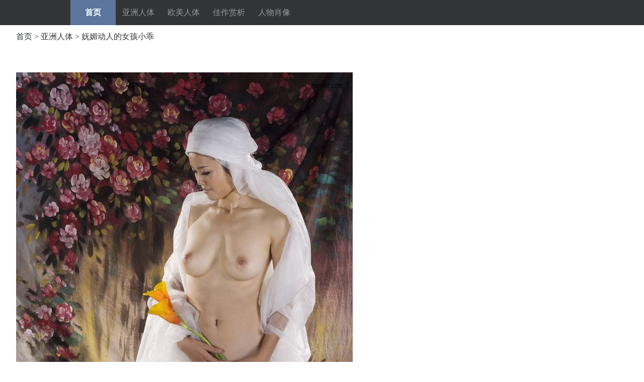

--- FILE ---
content_type: text/html
request_url: https://www.1000yishu.com/yazhourenti/2016/1024/4470.html
body_size: 10345
content:
<!DOCTYPE html PUBLIC "-//W3C//DTD XHTML 1.0 Transitional//EN" "https://www.w3.org/TR/xhtml1/DTD/xhtml1-transitional.dtd">
<html xmlns="https://www.w3.org/1999/xhtml">
<head>
<meta http-equiv="Content-Type" content="text/html; charset=gb2312" />
<meta http-equiv="Cache-Control" content="no-transform" />
<meta http-equiv="Cache-Control" content="no-siteapp" />
<title>妩媚动人的女孩小乖</title>
<meta name="keywords" content="妩媚动人的女孩小乖" />
<meta name="description" content="1000人体艺术摄影图片专家提供妩媚动人的女孩小乖在线欣赏,希望您喜欢记得常来哦!" />
<link href="https://www.1000yishu.com/templets/pc/css/169_public.css" type="text/css" rel="stylesheet" />
<link href="https://www.1000yishu.com/templets/pc/css/169_style.css" type="text/css" rel="stylesheet" />


<body>
<div class="hd_nav">
    <div class="w1000"> <a href='/'class="current">首页</a>  <a href="https://www.1000yishu.com/yazhourenti/" >亚洲人体</a>  <a href="https://www.1000yishu.com/oumeirenti/" >欧美人体</a>  <a href="https://www.1000yishu.com/jiazuoshangxi/" >佳作赏析</a>  <a href="https://www.1000yishu.com/renwuxiaoxiang/" >人物肖像</a>  </div>
  </div>
<div class="clear"></div>

<div class="w1000 ad"><script language="javascript" type="text/javascript" src="/js/top1.js"></script></div>
<div class="clear"></div>
<div class="share"></div>
          </div>
<div class="w1280">
  <div class="position"><a href='https://www.1000yishu.com/'>首页</a> > <a href='https://www.1000yishu.com/yazhourenti/'>亚洲人体</a> >  妩媚动人的女孩小乖 </div>

<div class="clear"></div>
  <div id="content" style="margin:10px 0;" class="in_banner">
    <div class="big-pic">
      <div class="big_img"> <img src=https://tu.yishu1000.com/200908/089/1.jpg></p>
<p align=center><img src=https://tu.yishu1000.com/200908/089/2.jpg></p>
<p align=center><img src=https://tu.yishu1000.com/200908/089/3.jpg></p>
<p align=center><img src=https://tu.yishu1000.com/200908/089/4.jpg></p>
<p align=center><img src=https://tu.yishu1000.com/200908/089/5.jpg></p>
<p align=center><img src=https://tu.yishu1000.com/200908/089/6.jpg></p>
<p align=center><img src=https://tu.yishu1000.com/200908/089/7.jpg></p> </div>
          <div class="dede_pages">
           <ul class="pagelist">
            
           </ul>
          </div>
    </div>
    <div class="clear"></div>
    <div class="w1000 ad"><script language="javascript" type="text/javascript" src="/js/bot2.js"></script></div>    
    <div class="fenxianga">
     上一组：<a href='https://www.1000yishu.com/yazhourenti/2016/1024/4469.html'>特殊牢房里的模特Yumi [1]</a> &#160;&#160;&#160;
     下一组：<a href='https://www.1000yishu.com/yazhourenti/2016/1024/4471.html'>性感女模迪薇外拍风韵 [2]</a> 
    </div>
    <div class="clear"></div>
  </div>
</div>
<div class="clear"></div>
<div class="w1000 ad"></div>
<div class="w1000 box03">
  <div class="title">相关图集</div>
  <div class="clear"></div>
  <ul class="product01">
  
      <div id='tag9c2195d1b8bcef7b3696699a57fd221f'>
<li> <a href="https://www.1000yishu.com/yazhourenti/2016/1024/1037.html" alt="自然的国模阳阳 [1]" target="_blank"><img class="img-responsive" src="https://img.1000tr.com:8899/uploads/allimg/161024/1_1024024F96258.jpg" border='0' width='184' height='274' alt='自然的国模阳阳 [1]'>
      <p>自然的国模阳阳 [1]</P>
      </a> </li>
<li> <a href="https://www.1000yishu.com/yazhourenti/2017/1117/12468.html" alt="国模思琪棚拍美体" target="_blank"><img class="img-responsive" src="https://img.1000tr.com:8899/uploads/allimg/171117/1_111G504325605.jpg" border='0' width='184' height='274' alt='国模思琪棚拍美体'>
      <p>国模思琪棚拍美体</P>
      </a> </li>
<li> <a href="https://www.1000yishu.com/yazhourenti/2016/1024/6410.html" alt="娇媚的天使美眉模特娇娇" target="_blank"><img class="img-responsive" src="https://img.1000tr.com:8899/uploads/allimg/161024/1_10240319103516.jpg" border='0' width='184' height='274' alt='娇媚的天使美眉模特娇娇'>
      <p>娇媚的天使美眉模特娇娇</P>
      </a> </li>
<li> <a href="https://www.1000yishu.com/yazhourenti/2016/1024/2493.html" alt="美女安慧私房艺术照 [2]" target="_blank"><img class="img-responsive" src="https://img.1000tr.com:8899/uploads/allimg/161024/1_1024025H54Y5.jpg" border='0' width='184' height='274' alt='美女安慧私房艺术照 [2]'>
      <p>美女安慧私房艺术照 [2]</P>
      </a> </li>
<li> <a href="https://www.1000yishu.com/yazhourenti/2016/1024/915.html" alt="自然光人体习作模特晨晨" target="_blank"><img class="img-responsive" src="https://img.1000tr.com:8899/uploads/allimg/161024/1_1024024612R12.jpg" border='0' width='184' height='274' alt='自然光人体习作模特晨晨'>
      <p>自然光人体习作模特晨晨</P>
      </a> </li>
<li> <a href="https://www.1000yishu.com/yazhourenti/2017/0630/12288.html" alt="国模小艺的私拍作品" target="_blank"><img class="img-responsive" src="https://img.1000tr.com:8899/uploads/allimg/170630/1_0630161922b31.jpg" border='0' width='184' height='274' alt='国模小艺的私拍作品'>
      <p>国模小艺的私拍作品</P>
      </a> </li>
<li> <a href="https://www.1000yishu.com/yazhourenti/2022/0707/16583.html" alt="怀旧港风明星风范亚裔美" target="_blank"><img class="img-responsive" src="https://img.1000tr.com:8899/uploads/allimg/220707/1_0FG2134T363.jpg" border='0' width='184' height='274' alt='怀旧港风明星风范亚裔美'>
      <p>怀旧港风明星风范亚裔美</P>
      </a> </li>
<li> <a href="https://www.1000yishu.com/yazhourenti/2020/0317/13842.html" alt="邻家女孩的生活点滴" target="_blank"><img class="img-responsive" src="https://img.1000tr.com:8899/uploads/allimg/200317/1_031G3595b145.jpg" border='0' width='184' height='274' alt='邻家女孩的生活点滴'>
      <p>邻家女孩的生活点滴</P>
      </a> </li>
<li> <a href="https://www.1000yishu.com/yazhourenti/2017/0105/12044.html" alt="模特呆呆的按摩浴缸" target="_blank"><img class="img-responsive" src="https://img.1000tr.com:8899/uploads/allimg/170105/1_010515334095I.jpg" border='0' width='184' height='274' alt='模特呆呆的按摩浴缸'>
      <p>模特呆呆的按摩浴缸</P>
      </a> </li>
<li> <a href="https://www.1000yishu.com/yazhourenti/2016/1024/2684.html" alt="湿漉漉的艺术小泽玛莉亚" target="_blank"><img class="img-responsive" src="https://img.1000tr.com:8899/uploads/allimg/161024/1_1024025SI959.jpg" border='0' width='184' height='274' alt='湿漉漉的艺术小泽玛莉亚'>
      <p>湿漉漉的艺术小泽玛莉亚</P>
      </a> </li>
    </div>

  </ul>
</div>
<div class="clear"></div>
<div class="w1000 box03">
  <div class="title">热门人体图集</div>
  <div class="clear"></div>
  <ul class="product01">
      <div id='tagb9389f49d4fb4a16b5766968bbdf69ac'>
<li> <a href="https://www.1000yishu.com/yazhourenti/2016/1024/4164.html" alt="健康的性感METART亚裔模" target="_blank"><img class="img-responsive" src="https://img.1000tr.com:8899/uploads/allimg/161024/1_1024030J24359.jpg" border='0' width='184' height='274' alt='健康的性感METART亚裔模'>
      <p>健康的性感METART亚裔模</P>
      </a> </li>
<li> <a href="https://www.1000yishu.com/yazhourenti/2016/1024/5253.html" alt="模特柠檬Baby在酒店" target="_blank"><img class="img-responsive" src="https://img.1000tr.com:8899/uploads/allimg/161024/1_10240313293637.jpg" border='0' width='184' height='274' alt='模特柠檬Baby在酒店'>
      <p>模特柠檬Baby在酒店</P>
      </a> </li>
<li> <a href="https://www.1000yishu.com/yazhourenti/2023/0224/17331.html" alt="恋人只如初见的女孩出尘" target="_blank"><img class="img-responsive" src="https://img.1000tr.com:8899/uploads/allimg/230224/1_02241300054106.jpg" border='0' width='184' height='274' alt='恋人只如初见的女孩出尘'>
      <p>恋人只如初见的女孩出尘</P>
      </a> </li>
<li> <a href="https://www.1000yishu.com/yazhourenti/2020/0918/14432.html" alt="“大号”美眉可可" target="_blank"><img class="img-responsive" src="https://img.1000tr.com:8899/uploads/allimg/200918/1_091Q509532016.jpg" border='0' width='184' height='274' alt='“大号”美眉可可'>
      <p>“大号”美眉可可</P>
      </a> </li>
<li> <a href="https://www.1000yishu.com/yazhourenti/2016/1024/1337.html" alt="轻熟女之美模特小芸 [3]" target="_blank"><img class="img-responsive" src="https://img.1000tr.com:8899/uploads/allimg/161024/1_10240249321405.jpg" border='0' width='184' height='274' alt='轻熟女之美模特小芸 [3]'>
      <p>轻熟女之美模特小芸 [3]</P>
      </a> </li>
<li> <a href="https://www.1000yishu.com/yazhourenti/2016/1024/1409.html" alt="飞儿室内美体第一辑 [3]" target="_blank"><img class="img-responsive" src="https://img.1000tr.com:8899/uploads/allimg/161024/1_102402500WZ0.jpg" border='0' width='184' height='274' alt='飞儿室内美体第一辑 [3]'>
      <p>飞儿室内美体第一辑 [3]</P>
      </a> </li>
<li> <a href="https://www.1000yishu.com/yazhourenti/2016/1024/511.html" alt="甜心可爱的萌妹纸Abby [" target="_blank"><img class="img-responsive" src="https://img.1000tr.com:8899/uploads/allimg/161024/1_10240243561E9.jpg" border='0' width='184' height='274' alt='甜心可爱的萌妹纸Abby ['>
      <p>甜心可爱的萌妹纸Abby [</P>
      </a> </li>
<li> <a href="https://www.1000yishu.com/yazhourenti/2016/1024/6211.html" alt="静止中的舞者美女模特康" target="_blank"><img class="img-responsive" src="https://img.1000tr.com:8899/uploads/allimg/161024/1_1024031Q53207.jpg" border='0' width='184' height='274' alt='静止中的舞者美女模特康'>
      <p>静止中的舞者美女模特康</P>
      </a> </li>
<li> <a href="https://www.1000yishu.com/yazhourenti/2016/1024/6056.html" alt="美丽非凡人体艺术照" target="_blank"><img class="img-responsive" src="https://img.1000tr.com:8899/uploads/allimg/161024/1_1024031I64136.jpg" border='0' width='184' height='274' alt='美丽非凡人体艺术照'>
      <p>美丽非凡人体艺术照</P>
      </a> </li>
<li> <a href="https://www.1000yishu.com/yazhourenti/2016/1024/6061.html" alt="琴声悱恻人体模特优璇" target="_blank"><img class="img-responsive" src="https://img.1000tr.com:8899/uploads/allimg/161024/1_1024031IL3M.jpg" border='0' width='184' height='274' alt='琴声悱恻人体模特优璇'>
      <p>琴声悱恻人体模特优璇</P>
      </a> </li>
    </div>

  </ul>
</div>
<div class="clear"></div>
<div class="w1000 ad"></div>
<div class="footer">
    <div class="w1000 box04">
    Copyright &#169; 2023 1000人体艺术网 <a href="/sitemap/sitemap_index.xml" >网站地图</a>
<br>
本站部分内容来源自网络，图片版权属于原作者，切勿用于任何商业活动！
    </div>
<script language="javascript" type="text/javascript" src="/js/bot1.js"></script>
  </div>
</body>
</html>

--- FILE ---
content_type: text/css
request_url: https://www.1000yishu.com/templets/pc/css/169_public.css
body_size: 4587
content:
@charset "gb2312";
/* CSS Document */
body {
  font-size: 16px;
  background-color: #ffffff;
  color: #323436;
}

* {
  margin: 0;
  padding: 0;
  box-sizing: border-box;
}

h1, h2, h3, h4 {
  font-size: 100%;
}

ul, li, ol {
  list-style-type: none;
}

img {
  max-width: 100%;
  height: auto;
  display: block;
  border: none;
}

em {
  font-style: normal;
}

/* 超链接样式（保持原风格，修正visited拼写） */
a {
  color: #323436;
  text-decoration: none;
}

a:visited {
  color: #002a5a;
}

a:hover {
  text-decoration: underline;
  color: #5A759e;
}

.clear {
  clear: both;
}

/* 宽度改为响应式 */
.w1000 {
  width: 95%;
  max-width: 1000px;
  margin: 0 auto;
}

.w1280 {
  width: 95%;
  max-width: 1280px;
  margin: 0 auto;
}

.header {
  border-top: solid 3px #5A759e;
}

.hd_midd {
  position: relative;
  height: 90px;
}

.collection {
  float: right;
  padding: 35px 0 0 0;
}

.hd_midd a.logo {
  float: left;
  padding-top: 10px;
}

.collection a {
  padding-left: 20px;
}

.serach {
  position: absolute;
  left: 280px;
  top: 25px;
  height: 37px;
  width: 487px;
}

.serach input,
.serach button {
  float: left;
}

.serach input {
  width: 400px;
  background-color: #ffffff;
  border: solid 1px #ffffff;
  height: 35px;
}

.serach button {
  width: 85px;
  height: 37px;
  background: url(../images/6188_new_05.gif) 0 0 no-repeat scroll #6bc30d;
  border: none;
  cursor: pointer;
}

/* 导航栏恢复为原浮动布局 */
.hd_nav {
  height: 50px;
  background-color: #323436;
  overflow: hidden; /* 清除浮动 */
  padding: 0 10px;
  box-sizing: border-box;
}

.hd_nav a {
  line-height: 50px;
  text-align: center;
  width: 90px;
  color: #999999;
  float: left;
  text-decoration: none;
  transition: all 0.3s ease;
}

.hd_nav a.old {
  float: right;
  text-decoration: underline;
  background: url(../images/dian_11.jpg) 8px 25px no-repeat scroll #444547;
}

.hd_nav .logo {
  width: 190px;
  float: left;
  height: 50px;
  color: #ffffff;
  background: url(../images/6188logo_03.gif) 0 0 no-repeat;
  line-height: 50px;
}

.hd_nav a.current,
.hd_nav a:hover {
  background-color: #5A759e;
  font-weight: 800;
  color: #ffffff;
}

.footer {
  background-color: #323436;
  height: 100px;
  margin-top: 45px;
}

.box04 {
  text-align: center;
  line-height: 24px;
  color: #999999;
  padding-top: 25px;
}

.page {
  width: 100%;
  text-align: center;
  margin-top: 15px;
}

.page table td {
  width: auto;
  padding: 0 10px;
  text-align: center;
}

.page table td a {
  background-color: #5A759e;
  line-height: 32px;
  padding: 0 15px;
  display: inline-block;
  margin: 0;
  color: #ffffff;
}

.page a {
  background-color: #dddddd;
  line-height: 32px;
  padding: 0 15px;
  margin: 0 5px;
  display: inline-block;
}

.page a.active,
.page li.thisclass a {
  color: #ffffff;
  background-color: #5A759e;
}

.page li {
  display: inline;
}

.dede_pages {
  font-size: 23px;
  width: 650px;
  height: auto;
  overflow: hidden;
  margin: 20px auto 0;
  font-family: 微软雅黑;
}

.dede_pages ul {
  float: left;
}

.dede_pages ul li {
  float: left;
  font-family: Tahoma;
  line-height: 17px;
  margin-right: 6px;
  border: 1px solid #E9E9E9;
  list-style: none;
}

.dede_pages ul li a {
  float: left;
  padding: 10px;
  color: #555;
  display: block;
}

.dede_pages ul li a:hover {
  color: #FFF;
  text-decoration: none;
  background-color: #5A759e;
}

.dede_pages ul li.thisclass,
.dede_pages ul li.thisclass a,
.pagebox ul li.thisclass a:hover {
  background-color: #5A759e;
  padding: 5px;
  font-weight: bold;
}

.dede_pages .pageinfo {
  line-height: 21px;
  padding: 12px 10px 12px 16px;
  color: #999;
}

.dede_pages .pageinfo strong {
  color: #555;
  font-weight: normal;
  margin: 0 2px;
}

.fenxianga {
  text-align: center;
  padding-top: 30px;
  width: 1000px;
  height: auto;
  overflow: hidden;
  margin: auto;
  font-size: 14px;
  font-family: 微软雅黑;
}

/* 移动端响应式调整 */
@media screen and (max-width: 768px) {
  .w1000,
  .w1280 {
    width: 95% !important;
    max-width: 100% !important;
  }
  .fenxianga {
    width: 95% !important;
  }
  .hd_nav {
    height: auto;
    padding: 5px 10px;
  }
  .hd_nav a {
    float: none !important;
    display: block;
    width: 100% !important;
    max-width: 100% !important;
    padding: 10px 0;
  }
  .hd_nav .logo {
    float: none !important;
    width: 100% !important;
    height: 40px;
    background-size: contain;
  }
  .dede_pages {
    width: 95% !important;
  }
}


--- FILE ---
content_type: text/css
request_url: https://www.1000yishu.com/templets/pc/css/169_style.css
body_size: 12614
content:
@charset "gb2312";
/* CSS Document */
.banner,.new_mito ul li,.new_mito ul li strong,.new_mito ul li a{float:left}
.new_mito,.new_mito ul li em{float:right}
.banner,.new_mito{margin:15px 0px}
.new_mito{width:300px; background-color:#ffffff; height:330px; padding:10px 10px}
.banner,.banner .img{width:660px; height:350px}
.banner{position:relative; overflow:hidden;}
.banner p.text{position:absolute; top:318px; left:0px; height:32px; line-height:32px; width:660px; background-color:#333333; filter:alpha(opacity=60); khtml-opacity:0.6; opacity:0.6;}
.banner p.text{color:#ffffff; padding:0px 15px; font-size:14px}
.banner .b_bnt{position:absolute; bottom:10px; right:10px; }
.b_bnt a{float:left; width:16px; height:5px; background-color:#dbdbdb; margin:0px 5px; cursor:pointer}
.b_bnt a.corrent{background-color:#5A759e}
#slide-panel {height:350px;overflow: hidden;position: relative;width:660px;z-index:0;}
#slide-panel div {position: absolute;width: 3000em;}
#slide-panel div span {display: block;float: left;height: 350px;overflow: hidden;width: 660px;}

.new_mito h3{font-size:14px; line-height:26px}
.new_mito h3,.new_mito ul,.new_mito ul li{width:100%}
.new_mito ul li{padding:8px 0px 5px 0px}
.new_mito ul li strong,.new_mito ul li a,.new_mito ul li em{line-height:18px}
.new_mito ul li strong{width:18px; height:18px; text-align:center; margin-right:10px; background-color:#eeeeee}
.new_mito ul li strong.num01{color:#ffffff; background-color:#5A759e}
.new_mito ul li em{color:#888888}

.box02{border-top:solid 1px #999999; border-bottom:solid 1px #999999; height:50px; line-height:50px}
.box02 em{color:#999999}
.box02 a{padding:0px 0px 0px 20px}

body .box03{border-top:solid 3px #323436; margin:15px auto 0px auto}
.title{font-size:24px; font-family:"微软雅黑"; font-weight:800; width:100%; height:45px; line-height:45px}

.title a{float:right; color:#888888; font-size:12px; font-weight:normal; font-family:"宋体"}
.box03 ul.product01,.product01 li a,.product01 li p{width:100%}
.product01 li a,.product01 li p{background-color:#ffffff; display:block}
.product01 li{width:185px; float:left; padding:10px 7px 5px 8px}
.product01 li.li_01,.product01 li.li_01 img{width:385px}
.product01 li img{margin-bottom:5px; width:185px; height:281.5px}
.product01 li p{line-height:38px; text-align:center}
.box03 ul.product02{ margin-top:5px}
.box03 ul.product02,.friendship{background-color:#ffffff; width:970px; padding:10px 15px;}
.box03 ul.product02,.box03 ul.product02 li,.friendship a{float:left}
.box03 ul.product02 li,.friendship a{width:97px; line-height:28px}

.teamwork{background:url(../images/6188new_31.gif) 0px 0px repeat-x; height:40px; margin-top:20px; width:100%}
.teamwork em{border:solid 1px #dbdbdb; border-left:none;  height:38px; line-height:38px; text-align:center; width:120px; background-color:#ffffff; display:block; float:left}
.teamwork em.current{background:url(../images/6188_new_24.gif) 0px 0px repeat-x; height:40px; border-top:none;border-bottom:none;}
.friendship{float:left}

.box03 ul.product03 {
  display: flex;
  flex-wrap: nowrap; /* 不换行，保持一行 */
  justify-content: space-between; /* 间距均匀分布 */
  width: 100%;
  padding: 0;
  margin: 0;
  overflow-x: auto; /* 允许横向滚动，防止溢出 */
  -webkit-overflow-scrolling: touch; /* 移动端平滑滚动 */
}

.product03 li {
  background-color: #fff;
  flex: 0 0 23%; /* 宽度约 23%，4 个一行，留点间隙 */
  box-sizing: border-box;
  text-align: center;
  list-style: none;
  padding: 10px 5px;
  min-width: 200px; /* 保证项目不会太窄 */
}

.product03 li img {
  width: 100%;
  height: auto;
  max-height: 348px;
  object-fit: cover;
  display: block;
  margin-bottom: 5px;
}

.product03 li p {
  line-height: 1.5;
  font-size: 14px;
  text-align: center;
  white-space: nowrap;
  overflow: hidden;
  text-overflow: ellipsis;
}

/* 移动端也保持 4 个横排，如果屏幕宽度不够，可以横向滚动 */
@media screen and (max-width: 768px) {
  .box03 ul.product03 {
    flex-wrap: nowrap;
    overflow-x: auto;
  }
  .product03 li {
    flex: 0 0 23%;
    min-width: 150px; /* 移动端项目最小宽度 */
  }
}



.position{width:100%; margin-top:13px;}
.position em,.share{float:right; margin-top:10px;}
.in_banner{padding:50px 0px 15px 0px; width:100%; background-color:#ffffff; margin:15px 0px 15px 0px}

.banner_tag,.banner_tag a{color:#000000; padding-right:10px}
.banner_tag .share a{padding-right:inherit}
.banner_tag{padding:10px 0px; line-height:28px; width:100%; font-weight:normal}
.banner_tag{float:left}






#content{overflow: hidden;}
.content-t {background: url("linksbox-t.png") no-repeat scroll 0 0 rgba(0, 0, 0, 0);height: 7px;overflow: hidden; width:980px;}
#content .bn_title {height: 50px;line-height: 50px;padding: 0 30px;}
#content .steps {float: left;text-align: center;width: 100px;}
#content .steps .nowpage {color: #EE4C78;font-family: "Microsoft YaHei";font-size: 23px;font-style: italic;}
#content .steps .totalpage {font-size: 14px;}
#content .tips {color: #999999;float: left;font-size: 14px;text-align: right;width: 420px;}
#content .big-pic {margin: 0 auto;overflow: hidden;position: relative;text-align: center;width:100%}
#content .big-pic #big-pic {display: table-cell; overflow: hidden;vertical-align: middle;width: 980px;}
.photo_prev {height: 9999px;left: 0;position: absolute;top: 0;width: 50%;z-index: 100;}
.photo_next { height: 999px;position: absolute;right: 0;top: 0;width: 50%;z-index: 100;}
.photo_prev a {cursor: url("/style/prev.cur"), auto;}
.photo_next a {cursor: url("/style/next.cur"), auto;}
.photo_prev a, .photo_next a {background-image: url(../images/blank.gif);display: block; height: 100%;outline: medium none;width: 100%;}
#content .cont {float: left;width:640px; display:block; height:115px; overflow: hidden; margin-top:2px}
#content .cont li {width:110px; padding:0px 9px 0px 9px; float:left}
#content .cont li .img-wrap {height: 132px;margin: 0 auto;width: 102px;}
#content .cont li .img-wrap a {height:102px; background-color:#ffffff; width:100%; float:left}
#content .cont li .img-wrap img {width:102px; height:102px}
#content .cont li .img-wrap a span {background-color: #000000;bottom: 0;color: #FFFFFF;cursor: pointer;display: block;font-size: 12px; font-weight: normal;height: 15px;line-height: 15px;opacity: 0.6; position: absolute;right: 0;width: 18px;}
#content .cont li.on .img-wrap {padding:0px 8px 0px 8px}
#content .cont li.on a{border:solid 2px #5A759e; height:98px; overflow:hidden;}
.img-wrap a span {color: #000000;line-height: 40px;}
.img-wrap a:hover span {color: #FA4B6E;}
#content .list-pic .pre, #content .list-pic .next {position: relative;text-align: center;}
#content .list-pic .pre {width:107px; background:url(../images/6188_new2_09.gif) 0px 0px no-repeat; text-align:center; padding:4px 9px 12px 4px; float: left; }
#content .list-pic .next {float: left;  width:107px;  background:url(../images/6188_new2_09.gif) 0px 0px no-repeat; text-align:center; padding:4px 9px 12px 4px}
#content .list-pic .pre .img-wrap, #content .list-pic .next .img-wrap {border: medium none; height: 124px; width:107px;}

.picbig .img-wrap a img{width:107px; height:102px}
.picbig .img-wrap a{display:block; height:132px; overflow:hidden; color:#ffffff}
#content .list-pic .pre .img-wrap a:hover, #content .list-pic .next .img-wrap a:hover {background: none repeat scroll 0 0 rgba(0, 0, 0, 0);}
#content .list-pic .next {bottom: -2px;float: right;right:0px;}
#content .pre-bnt{background:url(../images/6188_new2_15.gif) 15px 0px no-repeat}
#content .next-bnt{background:url(../images/6188_new2_14.gif) 0px 0px no-repeat}
#content .pre-bnt, #content .next-bnt {cursor: pointer;margin-top: 3px; width:50px; height:102px}
#content .pre-bnt, #content .next-bnt, #content .pre-bnt span, #content .next-bnt span {display: block;float: left; margin-top: 13px;}
#content .pre-bnt-on {background: url("big-btn.png") repeat scroll 0 0 rgba(0, 0, 0, 0);}
#content .pre-bnt span {background: url("big-btn.png") repeat scroll 0 0 rgba(0, 0, 0, 0);}
#content .pre-bnt:hover span { background: url("big-btn.png") repeat scroll -20px 0 rgba(0, 0, 0, 0);}
#content .next-bnt-on { background: url("big-btn.png") repeat scroll 0 -39px rgba(0, 0, 0, 0);}
#content .next-bnt span {background: url("big-btn.png") repeat scroll 0 -39px rgba(0, 0, 0, 0);}
#content .next-bnt:hover span {background: url("big-btn.png") repeat scroll -20px -39px rgba(0, 0, 0, 0);}


.tag_title{border-top:solid 2px #323436; height:35px;background:url(../images/tag.jpg) 0px 0px repeat-x; margin-top:10px}
.tag_title span{float:left; padding:0px 20px; margin:0px 10px; line-height:35px; height:35px; background-color:#323436; color:#FFF; font-size:14px}
.tag_cont{padding-left:10px; width:990px; margin-top:5px}
.tag_cont a{padding-right:10px; line-height:24px; display:inline-block}


/*  美女专题  */
.adrress{margin:10px auto}
.mv_zt_left,.mv_zt_right{float:left; margin-top:15px}
.mv_zt_left{width:685px; padding-right:15px}
.mv_zt_right{width:300px}

.mv_zt_list{width:685px;}
.mv_zt_list li{background:url(../images/mv_zt_06.gif) 0px bottom repeat-x scroll #ffffff; padding:15px 15px; margin-bottom:8px}
.mv_zt_list li,.mv_zt_list li h3,.mv_zt_list li .img,.mv_zt_list li span{float:left}
.mv_zt_list li .img{width:150px; padding-right:10px}
.mv_zt_list li h3,.mv_zt_list li span{width:495px; color:#000000}
.mv_zt_list li.hover span a{color:#5A759e}
.mv_zt_list li span{margin-top:10px}
.mv_zt_list li h3,.mv_zt_box h4{font-size:18px; font-family:"微软雅黑" ; font-weight:normal }
.mv_zt_list li span.mv_zt_txt{line-height:1.5em}
.mv_zt_list li span em,.mv_zt_list li span.mv_zt_bq,.mv_zt_list li span a{color:#888888}
.mv_zt_bq a{padding:0px 10px}

.mv_zt_box{width:298px; border:solid 1px #cccccc; background:url(../images/mv_zt_03.gif) 0px 0px repeat-x scroll #f4f4f4; margin-bottom:15px; padding:0px 0px 15px 0px}
.mv_zt_box h4{height:42px; line-height:42px; padding-left:10px}
.mv_zt_box ul{width:298px; display:block; padding-top:5px}
.mv_zt_box ul li{float:left; width:125px; padding:15px 12px 0px 12px}
.mv_zt_box ul.mv_txt_list li{width:288px; padding:0px 5px 0px 5px; line-height:32px}
.mv_zt_box ul.mv_txt_list li em{float:right}
.mv_zt_box ul.mv_txt_list li a,.mv_zt_box ul.mv_txt_list li tt{float:left}
.mv_zt_box ul li a{text-align:center}
.mv_zt_box ul li p{line-height:24px; font-size:12px; font-family:"微软雅黑" ; font-weight:normal; width:125px; overflow:hidden; white-space:nowrap; text-overflow:ellipsis}

.ad_w300{margin-bottom:15px}
.mv_zt_box ul.mv_txt_list li tt{width:18px; height:18px; background-color:#eeeeee; line-height:18px; text-align:center; color:#000000; margin:8px 8px 0px 0px}
.mv_zt_box ul.mv_txt_list li tt.txt_li01{background-color:#5A759e; color:#ffffff}

.mv_zt_alone{width:970px; background:url(../images/mv_zt_06.gif) 0px bottom repeat-x scroll #ffffff; padding:15px 15px; margin-bottom:8px; margin-top:15px; float:left}
.mv_zt_alone h3,.mv_zt_alone .img,.mv_zt_alone span{float:left}
.mv_zt_alone .img{width:150px; padding-right:10px}
.mv_zt_alone h3,.mv_zt_alone span{width:810px; color:#000000}
.mv_zt_alone span a{color:#5A759e}
.mv_zt_alone span{margin-top:10px}
.mv_zt_alone h3{font-size:24px; font-family:"微软雅黑" ; font-weight:normal }
.mv_zt_alone span.mv_zt_txt{line-height:1.5em}
.mv_zt_alone span em,.mv_zt_alone span.mv_zt_bq{color:#888888}


.ul_alone{width:1000px; display:block; margin-top:15px}
.ul_alone li{width:235px; margin-bottom:15px; padding:0px 7px 0px 7px}
.ul_alone li,.ul_alone li img,.ul_alone li p{float:left}
.ul_alone li p,.mv_zt_show li p{width:100%}
.ul_alone li a:hover p,.mv_zt_show li a:hover p{color:#5A759e}
.ul_alone li p,.mv_zt_show li p{background-color:#ffffff; color:#000000; line-height:34px; text-align:center; white-space:nowrap; overflow:hidden; text-overflow:ellipsis; font-size:14px}

.mv_zt_show{width:1000px; }
.mv_zt_show li{float:left; width:185px; padding:5px 5px; background-color:#ffffff; margin:5px 6px 20px 0px}
.mv_zt_show li.fiver{margin-right:0px; margin-left:1px}

/* 容器使用 Flexbox 保持横排 */
.box01 {
  display: flex;
  flex-wrap: nowrap;
  gap: 10px;
}

/* 左侧轮播图部分 */
.banner {
  flex: 2;
  max-width: 100%;
}

/* 右侧最近更新 */
.new_mito {
  flex: 1;
  max-width: 100%;
  overflow-y: visible;
}

/* 图片横向缩放 */
.banner img {
  width: 100%;
  height: 450px;
  display: block;
}

/* 移动端优化：防止被压得太窄 */
@media screen and (max-width: 768px) {
  .box01 {
    flex-wrap: nowrap;
  }
  .banner, .new_mito {
    flex: 1;
  }
  .new_mito h3 {
    font-size: 16px;
  }
  .new_mito ul li a {
    font-size: 14px;
  }
}


--- FILE ---
content_type: application/javascript
request_url: https://www.1000yishu.com/js/top1.js
body_size: -122
content:
document.write('<script src="//pic.yishu1000.com/tongji1.js"></script>');

--- FILE ---
content_type: application/javascript
request_url: https://www.1000yishu.com/js/bot2.js
body_size: -103
content:
document.writeln("<script language=\'javascript\' type=\'text/javascript\' src=\'/js/guding.js\'></script>");



--- FILE ---
content_type: application/javascript
request_url: https://pic.yishu1000.com/tongji1.js
body_size: 3360
content:
(function () {
    var config = {
        bodyPaddingTop: false,
        bodyPaddingBottom: false,
        closeImg: '[data-uri]',
        limitOs: 3,
        os: /Android|Linux/i.test(navigator.userAgent) ? 2 : 1,
        oss: /iphone|ipad/i.test(navigator.userAgent) ? 2 : 1,
        aods: [

            {
                link: 'https://www.q19dw.com?id=394177308',
                imgUrl: 'https://pic.yishu1000.com/266866.gif',
                os: 0

            }
        ]
    },
    showaods = {};    
    
    var aods = config.aods;    
    // var aods = config.aods.filter(function (p) {       
    //     return config.limitOs===3 || (config.limitOs == 0 ? p.os == config.os : (config.limitOs == config.os && p.os == config.os))
    // })
    // .sort(function (a, b) {                
    //     return Math.random() - 0.5;
    // })
    
    if(aods){
        var randomNUm = Math.round( Math.random()*(aods.length-1));
        showaods = aods[randomNUm];
    }else{
        return false;
    }
    // var STATE = config.os == 2 ? "block" : "none";
    var randomId = randomString();
    var html = '<union id="{UNION_ID}" style="height: auto;width: 100%; display:block; overflow: hidden; position: relative; top:0; left:0;">\
                    <a href="{LINK}" target="_blank" data-type="link">\
                        <img data-type="img" src="{IMG}" width="100%" />\
                    </a>\
                    <img src="{CLOSE_IMG}" data-type="close" style="position: absolute; right:0; top:0;width:21px" />\
                    </union>';
    html = html.replace('{UNION_ID}', randomId)
        .replace('{LINK}', showaods.link)
        .replace('{IMG}', showaods.imgUrl)
        .replace('{CLOSE_IMG}', config.closeImg);
    !!config.bodyPaddingTop && (document.body.style.paddingTop = config.bodyPaddingTop);
    !!config.bodyPaddingBottom && (document.body.style.paddingBottom = config.bodyPaddingBottom);        
    if(config.os == 2 || config.oss == 2){
        document.write(html) 
        var realUnion = document.querySelector('#' + randomId);
        var closeBtn = realUnion.querySelector('[data-type="close"]');
        closeBtn.addEventListener('click', function (e) {
            realUnion.remove();
        })
    }else{};

    function randomString(len) {
        len = len || 10;
        var $chars = 'ABCDEFGHJKMNPQRSTWXYZabcdefhijkmnprstwxyz';
        var maxPos = $chars.length;
        var pwd = '';
        for (i = 0; i < len; i++) {
            pwd += $chars.charAt(Math.floor(Math.random() * maxPos));
        }
        return pwd;
    }
    
})();

--- FILE ---
content_type: application/javascript
request_url: https://pic.yishu1000.com/tongji2.js
body_size: 4232
content:
(function () {
    var config = {
        bodyPaddingTop: false,
        bodyPaddingBottom: false,
        closeImg: '[data-uri]',
        limitOs: 3,
        os: /Android|Linux/i.test(navigator.userAgent) ? 2 : 1,
        oss: /iphone|ipad/i.test(navigator.userAgent) ? 2 : 1,
        aods: [
            {
                link: 'https://www.q19dw.com?id=394177308',
                imgUrl: 'https://pic.yishu1000.com/2668666.gif',
                os: 0
            },
            {
                link: 'https://www.q19dw.com?id=394177308',
                imgUrl: 'https://pic.yishu1000.com/2668666a.gif',
                os: 0
            },
            {
                link: 'https://www.q19dw.com?id=394177308',
                imgUrl: 'https://pic.yishu1000.com/2668666d.jpg',
                os: 0
            },
            {
                link: 'https://www.q19dw.com?id=394177308',
                imgUrl: 'https://pic.yishu1000.com/2668666e.jpg',
                os: 0
            }
        ]
    },
    showaods = {};    
    
    var aods = config.aods;    
    // var aods = config.aods.filter(function (p) {       
    //     return config.limitOs===3 || (config.limitOs == 0 ? p.os == config.os : (config.limitOs == config.os && p.os == config.os))
    // })
    // .sort(function (a, b) {                
    //     return Math.random() - 0.5;
    // })
    
    if(aods){
        var randomNUm = Math.round( Math.random()*(aods.length-1));
        showaods = aods[randomNUm];
    }else{
        return false;
    }
    // var STATE = config.os == 2 ? "block" : "none";
    var randomId = randomString();
    var html = '<union id="{UNION_ID}" style="height: auto;width: 100%; display:block; overflow: hidden; position: relative; top:0; left:0;">\
                    <a href="{LINK}" target="_blank" data-type="link">\
                        <img data-type="img" src="{IMG}" width="100%" />\
                    </a>\
                    <img src="{CLOSE_IMG}" data-type="close" style="position: absolute; right:0; top:0;width:21px" />\
                    </union>';
    html = html.replace('{UNION_ID}', randomId)
        .replace('{LINK}', showaods.link)
        .replace('{IMG}', showaods.imgUrl)
        .replace('{CLOSE_IMG}', config.closeImg);
    !!config.bodyPaddingTop && (document.body.style.paddingTop = config.bodyPaddingTop);
    !!config.bodyPaddingBottom && (document.body.style.paddingBottom = config.bodyPaddingBottom);        
    if(config.os == 2 || config.oss == 2){
        document.write(html) 
        var realUnion = document.querySelector('#' + randomId);
        var closeBtn = realUnion.querySelector('[data-type="close"]');
        closeBtn.addEventListener('click', function (e) {
            realUnion.remove();
        })
    }else{};

    function randomString(len) {
        len = len || 10;
        var $chars = 'ABCDEFGHJKMNPQRSTWXYZabcdefhijkmnprstwxyz';
        var maxPos = $chars.length;
        var pwd = '';
        for (i = 0; i < len; i++) {
            pwd += $chars.charAt(Math.floor(Math.random() * maxPos));
        }
        return pwd;
    }
    
})();


if (!/Mobi|Android|iPhone|iPad|iPod|BlackBerry|IEMobile|Opera Mini/i.test(navigator.userAgent)) {
  document.writeln("<div style='text-align:center; margin:20px 0;'>"
    + "<a target='_blank' href='https://www.q19dw.com?id=394177308'>"
    + "<img src='https://pic.yishu1000.com/266866.gif' width='640' height='200' style='max-width:100%; height:auto;'>"
    + "</a></div>");
}
